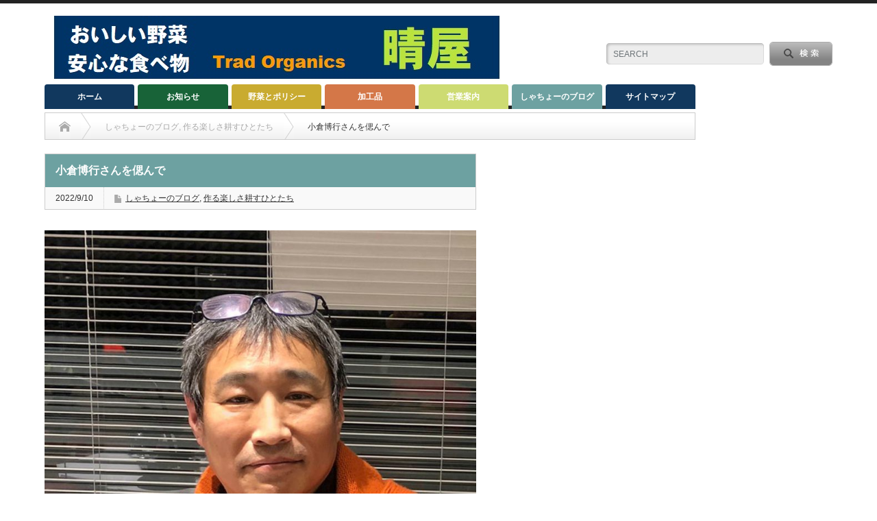

--- FILE ---
content_type: text/html; charset=UTF-8
request_url: http://hare0808.com/2022/09/10/%E5%B0%8F%E5%80%89%E5%8D%9A%E8%A1%8C%E3%81%95%E3%82%93%E3%82%92%E5%81%B2%E3%82%93%E3%81%A7/
body_size: 74739
content:
<!DOCTYPE html PUBLIC "-//W3C//DTD XHTML 1.1//EN" "http://www.w3.org/TR/xhtml11/DTD/xhtml11.dtd">
<!--[if lt IE 9]><html xmlns="http://www.w3.org/1999/xhtml" class="ie"><![endif]-->
<!--[if (gt IE 9)|!(IE)]><!--><html xmlns="http://www.w3.org/1999/xhtml"><!--<![endif]-->
<head profile="http://gmpg.org/xfn/11">
<meta http-equiv="Content-Type" content="text/html; charset=UTF-8" />
<meta http-equiv="X-UA-Compatible" content="IE=edge,chrome=1" />
<meta name="viewport" content="width=device-width" />
<title>小倉博行さんを偲んで | 晴屋</title>
<meta name="description" content="FM東久留米スタジオでの小倉博行さん&amp;nbsp;&amp;nbsp;&amp;nbsp;&amp;nbsp;&amp;nbsp;&amp;nbsp;小倉博行さんを偲んでボニー・レイットを好きな人だった。" />

<link rel="alternate" type="application/rss+xml" title="晴屋 RSS Feed" href="http://hare0808.com/feed/" />
<link rel="alternate" type="application/atom+xml" title="晴屋 Atom Feed" href="http://hare0808.com/feed/atom/" /> 
<link rel="pingback" href="http://hare0808.com/wp/xmlrpc.php" />

 
<meta name='robots' content='max-image-preview:large' />
<link rel="alternate" type="application/rss+xml" title="晴屋 &raquo; 小倉博行さんを偲んで のコメントのフィード" href="http://hare0808.com/2022/09/10/%e5%b0%8f%e5%80%89%e5%8d%9a%e8%a1%8c%e3%81%95%e3%82%93%e3%82%92%e5%81%b2%e3%82%93%e3%81%a7/feed/" />
<script type="text/javascript">
window._wpemojiSettings = {"baseUrl":"https:\/\/s.w.org\/images\/core\/emoji\/14.0.0\/72x72\/","ext":".png","svgUrl":"https:\/\/s.w.org\/images\/core\/emoji\/14.0.0\/svg\/","svgExt":".svg","source":{"concatemoji":"http:\/\/hare0808.com\/wp\/wp-includes\/js\/wp-emoji-release.min.js?ver=6.1.9"}};
/*! This file is auto-generated */
!function(e,a,t){var n,r,o,i=a.createElement("canvas"),p=i.getContext&&i.getContext("2d");function s(e,t){var a=String.fromCharCode,e=(p.clearRect(0,0,i.width,i.height),p.fillText(a.apply(this,e),0,0),i.toDataURL());return p.clearRect(0,0,i.width,i.height),p.fillText(a.apply(this,t),0,0),e===i.toDataURL()}function c(e){var t=a.createElement("script");t.src=e,t.defer=t.type="text/javascript",a.getElementsByTagName("head")[0].appendChild(t)}for(o=Array("flag","emoji"),t.supports={everything:!0,everythingExceptFlag:!0},r=0;r<o.length;r++)t.supports[o[r]]=function(e){if(p&&p.fillText)switch(p.textBaseline="top",p.font="600 32px Arial",e){case"flag":return s([127987,65039,8205,9895,65039],[127987,65039,8203,9895,65039])?!1:!s([55356,56826,55356,56819],[55356,56826,8203,55356,56819])&&!s([55356,57332,56128,56423,56128,56418,56128,56421,56128,56430,56128,56423,56128,56447],[55356,57332,8203,56128,56423,8203,56128,56418,8203,56128,56421,8203,56128,56430,8203,56128,56423,8203,56128,56447]);case"emoji":return!s([129777,127995,8205,129778,127999],[129777,127995,8203,129778,127999])}return!1}(o[r]),t.supports.everything=t.supports.everything&&t.supports[o[r]],"flag"!==o[r]&&(t.supports.everythingExceptFlag=t.supports.everythingExceptFlag&&t.supports[o[r]]);t.supports.everythingExceptFlag=t.supports.everythingExceptFlag&&!t.supports.flag,t.DOMReady=!1,t.readyCallback=function(){t.DOMReady=!0},t.supports.everything||(n=function(){t.readyCallback()},a.addEventListener?(a.addEventListener("DOMContentLoaded",n,!1),e.addEventListener("load",n,!1)):(e.attachEvent("onload",n),a.attachEvent("onreadystatechange",function(){"complete"===a.readyState&&t.readyCallback()})),(e=t.source||{}).concatemoji?c(e.concatemoji):e.wpemoji&&e.twemoji&&(c(e.twemoji),c(e.wpemoji)))}(window,document,window._wpemojiSettings);
</script>
<style type="text/css">
img.wp-smiley,
img.emoji {
	display: inline !important;
	border: none !important;
	box-shadow: none !important;
	height: 1em !important;
	width: 1em !important;
	margin: 0 0.07em !important;
	vertical-align: -0.1em !important;
	background: none !important;
	padding: 0 !important;
}
</style>
	<link rel='stylesheet' id='wp-block-library-css' href='http://hare0808.com/wp/wp-includes/css/dist/block-library/style.min.css?ver=6.1.9' type='text/css' media='all' />
<link rel='stylesheet' id='classic-theme-styles-css' href='http://hare0808.com/wp/wp-includes/css/classic-themes.min.css?ver=1' type='text/css' media='all' />
<style id='global-styles-inline-css' type='text/css'>
body{--wp--preset--color--black: #000000;--wp--preset--color--cyan-bluish-gray: #abb8c3;--wp--preset--color--white: #ffffff;--wp--preset--color--pale-pink: #f78da7;--wp--preset--color--vivid-red: #cf2e2e;--wp--preset--color--luminous-vivid-orange: #ff6900;--wp--preset--color--luminous-vivid-amber: #fcb900;--wp--preset--color--light-green-cyan: #7bdcb5;--wp--preset--color--vivid-green-cyan: #00d084;--wp--preset--color--pale-cyan-blue: #8ed1fc;--wp--preset--color--vivid-cyan-blue: #0693e3;--wp--preset--color--vivid-purple: #9b51e0;--wp--preset--gradient--vivid-cyan-blue-to-vivid-purple: linear-gradient(135deg,rgba(6,147,227,1) 0%,rgb(155,81,224) 100%);--wp--preset--gradient--light-green-cyan-to-vivid-green-cyan: linear-gradient(135deg,rgb(122,220,180) 0%,rgb(0,208,130) 100%);--wp--preset--gradient--luminous-vivid-amber-to-luminous-vivid-orange: linear-gradient(135deg,rgba(252,185,0,1) 0%,rgba(255,105,0,1) 100%);--wp--preset--gradient--luminous-vivid-orange-to-vivid-red: linear-gradient(135deg,rgba(255,105,0,1) 0%,rgb(207,46,46) 100%);--wp--preset--gradient--very-light-gray-to-cyan-bluish-gray: linear-gradient(135deg,rgb(238,238,238) 0%,rgb(169,184,195) 100%);--wp--preset--gradient--cool-to-warm-spectrum: linear-gradient(135deg,rgb(74,234,220) 0%,rgb(151,120,209) 20%,rgb(207,42,186) 40%,rgb(238,44,130) 60%,rgb(251,105,98) 80%,rgb(254,248,76) 100%);--wp--preset--gradient--blush-light-purple: linear-gradient(135deg,rgb(255,206,236) 0%,rgb(152,150,240) 100%);--wp--preset--gradient--blush-bordeaux: linear-gradient(135deg,rgb(254,205,165) 0%,rgb(254,45,45) 50%,rgb(107,0,62) 100%);--wp--preset--gradient--luminous-dusk: linear-gradient(135deg,rgb(255,203,112) 0%,rgb(199,81,192) 50%,rgb(65,88,208) 100%);--wp--preset--gradient--pale-ocean: linear-gradient(135deg,rgb(255,245,203) 0%,rgb(182,227,212) 50%,rgb(51,167,181) 100%);--wp--preset--gradient--electric-grass: linear-gradient(135deg,rgb(202,248,128) 0%,rgb(113,206,126) 100%);--wp--preset--gradient--midnight: linear-gradient(135deg,rgb(2,3,129) 0%,rgb(40,116,252) 100%);--wp--preset--duotone--dark-grayscale: url('#wp-duotone-dark-grayscale');--wp--preset--duotone--grayscale: url('#wp-duotone-grayscale');--wp--preset--duotone--purple-yellow: url('#wp-duotone-purple-yellow');--wp--preset--duotone--blue-red: url('#wp-duotone-blue-red');--wp--preset--duotone--midnight: url('#wp-duotone-midnight');--wp--preset--duotone--magenta-yellow: url('#wp-duotone-magenta-yellow');--wp--preset--duotone--purple-green: url('#wp-duotone-purple-green');--wp--preset--duotone--blue-orange: url('#wp-duotone-blue-orange');--wp--preset--font-size--small: 13px;--wp--preset--font-size--medium: 20px;--wp--preset--font-size--large: 36px;--wp--preset--font-size--x-large: 42px;--wp--preset--spacing--20: 0.44rem;--wp--preset--spacing--30: 0.67rem;--wp--preset--spacing--40: 1rem;--wp--preset--spacing--50: 1.5rem;--wp--preset--spacing--60: 2.25rem;--wp--preset--spacing--70: 3.38rem;--wp--preset--spacing--80: 5.06rem;}:where(.is-layout-flex){gap: 0.5em;}body .is-layout-flow > .alignleft{float: left;margin-inline-start: 0;margin-inline-end: 2em;}body .is-layout-flow > .alignright{float: right;margin-inline-start: 2em;margin-inline-end: 0;}body .is-layout-flow > .aligncenter{margin-left: auto !important;margin-right: auto !important;}body .is-layout-constrained > .alignleft{float: left;margin-inline-start: 0;margin-inline-end: 2em;}body .is-layout-constrained > .alignright{float: right;margin-inline-start: 2em;margin-inline-end: 0;}body .is-layout-constrained > .aligncenter{margin-left: auto !important;margin-right: auto !important;}body .is-layout-constrained > :where(:not(.alignleft):not(.alignright):not(.alignfull)){max-width: var(--wp--style--global--content-size);margin-left: auto !important;margin-right: auto !important;}body .is-layout-constrained > .alignwide{max-width: var(--wp--style--global--wide-size);}body .is-layout-flex{display: flex;}body .is-layout-flex{flex-wrap: wrap;align-items: center;}body .is-layout-flex > *{margin: 0;}:where(.wp-block-columns.is-layout-flex){gap: 2em;}.has-black-color{color: var(--wp--preset--color--black) !important;}.has-cyan-bluish-gray-color{color: var(--wp--preset--color--cyan-bluish-gray) !important;}.has-white-color{color: var(--wp--preset--color--white) !important;}.has-pale-pink-color{color: var(--wp--preset--color--pale-pink) !important;}.has-vivid-red-color{color: var(--wp--preset--color--vivid-red) !important;}.has-luminous-vivid-orange-color{color: var(--wp--preset--color--luminous-vivid-orange) !important;}.has-luminous-vivid-amber-color{color: var(--wp--preset--color--luminous-vivid-amber) !important;}.has-light-green-cyan-color{color: var(--wp--preset--color--light-green-cyan) !important;}.has-vivid-green-cyan-color{color: var(--wp--preset--color--vivid-green-cyan) !important;}.has-pale-cyan-blue-color{color: var(--wp--preset--color--pale-cyan-blue) !important;}.has-vivid-cyan-blue-color{color: var(--wp--preset--color--vivid-cyan-blue) !important;}.has-vivid-purple-color{color: var(--wp--preset--color--vivid-purple) !important;}.has-black-background-color{background-color: var(--wp--preset--color--black) !important;}.has-cyan-bluish-gray-background-color{background-color: var(--wp--preset--color--cyan-bluish-gray) !important;}.has-white-background-color{background-color: var(--wp--preset--color--white) !important;}.has-pale-pink-background-color{background-color: var(--wp--preset--color--pale-pink) !important;}.has-vivid-red-background-color{background-color: var(--wp--preset--color--vivid-red) !important;}.has-luminous-vivid-orange-background-color{background-color: var(--wp--preset--color--luminous-vivid-orange) !important;}.has-luminous-vivid-amber-background-color{background-color: var(--wp--preset--color--luminous-vivid-amber) !important;}.has-light-green-cyan-background-color{background-color: var(--wp--preset--color--light-green-cyan) !important;}.has-vivid-green-cyan-background-color{background-color: var(--wp--preset--color--vivid-green-cyan) !important;}.has-pale-cyan-blue-background-color{background-color: var(--wp--preset--color--pale-cyan-blue) !important;}.has-vivid-cyan-blue-background-color{background-color: var(--wp--preset--color--vivid-cyan-blue) !important;}.has-vivid-purple-background-color{background-color: var(--wp--preset--color--vivid-purple) !important;}.has-black-border-color{border-color: var(--wp--preset--color--black) !important;}.has-cyan-bluish-gray-border-color{border-color: var(--wp--preset--color--cyan-bluish-gray) !important;}.has-white-border-color{border-color: var(--wp--preset--color--white) !important;}.has-pale-pink-border-color{border-color: var(--wp--preset--color--pale-pink) !important;}.has-vivid-red-border-color{border-color: var(--wp--preset--color--vivid-red) !important;}.has-luminous-vivid-orange-border-color{border-color: var(--wp--preset--color--luminous-vivid-orange) !important;}.has-luminous-vivid-amber-border-color{border-color: var(--wp--preset--color--luminous-vivid-amber) !important;}.has-light-green-cyan-border-color{border-color: var(--wp--preset--color--light-green-cyan) !important;}.has-vivid-green-cyan-border-color{border-color: var(--wp--preset--color--vivid-green-cyan) !important;}.has-pale-cyan-blue-border-color{border-color: var(--wp--preset--color--pale-cyan-blue) !important;}.has-vivid-cyan-blue-border-color{border-color: var(--wp--preset--color--vivid-cyan-blue) !important;}.has-vivid-purple-border-color{border-color: var(--wp--preset--color--vivid-purple) !important;}.has-vivid-cyan-blue-to-vivid-purple-gradient-background{background: var(--wp--preset--gradient--vivid-cyan-blue-to-vivid-purple) !important;}.has-light-green-cyan-to-vivid-green-cyan-gradient-background{background: var(--wp--preset--gradient--light-green-cyan-to-vivid-green-cyan) !important;}.has-luminous-vivid-amber-to-luminous-vivid-orange-gradient-background{background: var(--wp--preset--gradient--luminous-vivid-amber-to-luminous-vivid-orange) !important;}.has-luminous-vivid-orange-to-vivid-red-gradient-background{background: var(--wp--preset--gradient--luminous-vivid-orange-to-vivid-red) !important;}.has-very-light-gray-to-cyan-bluish-gray-gradient-background{background: var(--wp--preset--gradient--very-light-gray-to-cyan-bluish-gray) !important;}.has-cool-to-warm-spectrum-gradient-background{background: var(--wp--preset--gradient--cool-to-warm-spectrum) !important;}.has-blush-light-purple-gradient-background{background: var(--wp--preset--gradient--blush-light-purple) !important;}.has-blush-bordeaux-gradient-background{background: var(--wp--preset--gradient--blush-bordeaux) !important;}.has-luminous-dusk-gradient-background{background: var(--wp--preset--gradient--luminous-dusk) !important;}.has-pale-ocean-gradient-background{background: var(--wp--preset--gradient--pale-ocean) !important;}.has-electric-grass-gradient-background{background: var(--wp--preset--gradient--electric-grass) !important;}.has-midnight-gradient-background{background: var(--wp--preset--gradient--midnight) !important;}.has-small-font-size{font-size: var(--wp--preset--font-size--small) !important;}.has-medium-font-size{font-size: var(--wp--preset--font-size--medium) !important;}.has-large-font-size{font-size: var(--wp--preset--font-size--large) !important;}.has-x-large-font-size{font-size: var(--wp--preset--font-size--x-large) !important;}
.wp-block-navigation a:where(:not(.wp-element-button)){color: inherit;}
:where(.wp-block-columns.is-layout-flex){gap: 2em;}
.wp-block-pullquote{font-size: 1.5em;line-height: 1.6;}
</style>
<script type='text/javascript' src='http://hare0808.com/wp/wp-includes/js/jquery/jquery.min.js?ver=3.6.1' id='jquery-core-js'></script>
<script type='text/javascript' src='http://hare0808.com/wp/wp-includes/js/jquery/jquery-migrate.min.js?ver=3.3.2' id='jquery-migrate-js'></script>
<script type='text/javascript' id='wp-statistics-tracker-js-extra'>
/* <![CDATA[ */
var WP_Statistics_Tracker_Object = {"hitRequestUrl":"http:\/\/hare0808.com\/wp-json\/wp-statistics\/v2\/hit?wp_statistics_hit_rest=yes&track_all=1&current_page_type=post&current_page_id=3885&search_query&page_uri=LzIwMjIvMDkvMTAvJUU1JUIwJThGJUU1JTgwJTg5JUU1JThEJTlBJUU4JUExJThDJUUzJTgxJTk1JUUzJTgyJTkzJUUzJTgyJTkyJUU1JTgxJUIyJUUzJTgyJTkzJUUzJTgxJUE3Lw=","keepOnlineRequestUrl":"http:\/\/hare0808.com\/wp-json\/wp-statistics\/v2\/online?wp_statistics_hit_rest=yes&track_all=1&current_page_type=post&current_page_id=3885&search_query&page_uri=LzIwMjIvMDkvMTAvJUU1JUIwJThGJUU1JTgwJTg5JUU1JThEJTlBJUU4JUExJThDJUUzJTgxJTk1JUUzJTgyJTkzJUUzJTgyJTkyJUU1JTgxJUIyJUUzJTgyJTkzJUUzJTgxJUE3Lw=","option":{"dntEnabled":true,"cacheCompatibility":false}};
/* ]]> */
</script>
<script type='text/javascript' src='http://hare0808.com/wp/wp-content/plugins/wp-statistics/assets/js/tracker.js?ver=6.1.9' id='wp-statistics-tracker-js'></script>
<link rel="https://api.w.org/" href="http://hare0808.com/wp-json/" /><link rel="alternate" type="application/json" href="http://hare0808.com/wp-json/wp/v2/posts/3885" /><link rel="canonical" href="http://hare0808.com/2022/09/10/%e5%b0%8f%e5%80%89%e5%8d%9a%e8%a1%8c%e3%81%95%e3%82%93%e3%82%92%e5%81%b2%e3%82%93%e3%81%a7/" />
<link rel='shortlink' href='http://hare0808.com/?p=3885' />
<link rel="alternate" type="application/json+oembed" href="http://hare0808.com/wp-json/oembed/1.0/embed?url=http%3A%2F%2Fhare0808.com%2F2022%2F09%2F10%2F%25e5%25b0%258f%25e5%2580%2589%25e5%258d%259a%25e8%25a1%258c%25e3%2581%2595%25e3%2582%2593%25e3%2582%2592%25e5%2581%25b2%25e3%2582%2593%25e3%2581%25a7%2F" />
<link rel="alternate" type="text/xml+oembed" href="http://hare0808.com/wp-json/oembed/1.0/embed?url=http%3A%2F%2Fhare0808.com%2F2022%2F09%2F10%2F%25e5%25b0%258f%25e5%2580%2589%25e5%258d%259a%25e8%25a1%258c%25e3%2581%2595%25e3%2582%2593%25e3%2582%2592%25e5%2581%25b2%25e3%2582%2593%25e3%2581%25a7%2F&#038;format=xml" />
<!-- Analytics by WP Statistics v14.1.2 - https://wp-statistics.com/ -->
<style type="text/css"></style><link rel="icon" href="http://hare0808.com/wp/wp-content/uploads/2019/03/cropped-KIF_0389-e1553421277115-32x32.png" sizes="32x32" />
<link rel="icon" href="http://hare0808.com/wp/wp-content/uploads/2019/03/cropped-KIF_0389-e1553421277115-192x192.png" sizes="192x192" />
<link rel="apple-touch-icon" href="http://hare0808.com/wp/wp-content/uploads/2019/03/cropped-KIF_0389-e1553421277115-180x180.png" />
<meta name="msapplication-TileImage" content="http://hare0808.com/wp/wp-content/uploads/2019/03/cropped-KIF_0389-e1553421277115-270x270.png" />

<link rel="stylesheet" href="http://hare0808.com/wp/wp-content/themes/opinion_tcd018/style.css?ver=4.4.7" type="text/css" />
<link rel="stylesheet" href="http://hare0808.com/wp/wp-content/themes/opinion_tcd018/comment-style.css?ver=4.4.7" type="text/css" />

<link rel="stylesheet" media="screen and (min-width:769px)" href="http://hare0808.com/wp/wp-content/themes/opinion_tcd018/style_pc.css?ver=4.4.7" type="text/css" />
<link rel="stylesheet" media="screen and (max-width:768px)" href="http://hare0808.com/wp/wp-content/themes/opinion_tcd018/style_sp.css?ver=4.4.7" type="text/css" />
<link rel="stylesheet" media="screen and (max-width:768px)" href="http://hare0808.com/wp/wp-content/themes/opinion_tcd018/footer-bar/footer-bar.css?ver=?ver=4.4.7">

<link rel="stylesheet" href="http://hare0808.com/wp/wp-content/themes/opinion_tcd018/japanese.css?ver=4.4.7" type="text/css" />

<script type="text/javascript" src="http://hare0808.com/wp/wp-content/themes/opinion_tcd018/js/jscript.js?ver=4.4.7"></script>
<script type="text/javascript" src="http://hare0808.com/wp/wp-content/themes/opinion_tcd018/js/scroll.js?ver=4.4.7"></script>
<script type="text/javascript" src="http://hare0808.com/wp/wp-content/themes/opinion_tcd018/js/comment.js?ver=4.4.7"></script>
<script type="text/javascript" src="http://hare0808.com/wp/wp-content/themes/opinion_tcd018/js/rollover.js?ver=4.4.7"></script>
<!--[if lt IE 9]>
<link id="stylesheet" rel="stylesheet" href="http://hare0808.com/wp/wp-content/themes/opinion_tcd018/style_pc.css?ver=4.4.7" type="text/css" />
<script type="text/javascript" src="http://hare0808.com/wp/wp-content/themes/opinion_tcd018/js/ie.js?ver=4.4.7"></script>
<link rel="stylesheet" href="http://hare0808.com/wp/wp-content/themes/opinion_tcd018/ie.css" type="text/css" />
<![endif]-->

<!--[if IE 7]>
<link rel="stylesheet" href="http://hare0808.com/wp/wp-content/themes/opinion_tcd018/ie7.css" type="text/css" />
<![endif]-->


<style type="text/css">

body { font-size:18px; }

a:hover, #index_featured_post .post2 h4.title a:hover, #index_featured_post a, #logo a:hover, #footer_logo_text a:hover
 { color:#11385E; }

.pc #global_menu li a, .archive_headline, .page_navi a:hover:hover, #single_title h2, #submit_comment:hover, #author_link:hover, #previous_next_post a:hover, #news_title h2,
 .profile_author_link:hover, #return_top, .author_social_link li.author_link a
 { background-color:#11385E; }

#comment_textarea textarea:focus, #guest_info input:focus
 { border-color:#11385E; }

#index_featured_post .post2 h4.title a:hover, #index_featured_post a:hover
 { color:#49969E; }

.pc #global_menu li a:hover, #return_top:hover, .author_social_link li.author_link a:hover
 { background-color:#49969E; }

.pc #global_menu ul li.menu-category-5 a { background:#186338; } .pc #global_menu ul li.menu-category-5 a:hover { background:#64B38C; } .flex-control-nav p span.category-link-5 { color:#186338; } #index-category-post-5 .headline1 { border-left:5px solid #186338; } #index-category-post-5 a:hover { color:#186338; } .category-5 a:hover { color:#186338; } .category-5 .archive_headline { background:#186338; } .category-5 #post_list a:hover { color:#186338; } .category-5 .post a { color:#186338; } .category-5 .post a:hover { color:#64B38C; } .category-5 .page_navi a:hover { color:#fff; background:#186338; } .category-5 #guest_info input:focus { border:1px solid #186338; } .category-5 #comment_textarea textarea:focus { border:1px solid #186338; } .category-5 #submit_comment:hover { background:#186338; } .category-5 #previous_next_post a:hover { background-color:#186338; } .category-5 #single_author_link:hover { background-color:#186338; } .category-5 #single_author_post li li a:hover { color:#186338; } .category-5 #post_pagination a:hover { background-color:#186338; } .category-5 #single_title h2 { background:#186338; } .category-5 .author_social_link li.author_link a { background-color:#186338; } .category-5 .author_social_link li.author_link a:hover { background-color:#64B38C; } .pc #global_menu ul li.menu-category-10 a { background:#6DA1A1; } .pc #global_menu ul li.menu-category-10 a:hover { background:#425B63; } .flex-control-nav p span.category-link-10 { color:#6DA1A1; } #index-category-post-10 .headline1 { border-left:5px solid #6DA1A1; } #index-category-post-10 a:hover { color:#6DA1A1; } .category-10 a:hover { color:#6DA1A1; } .category-10 .archive_headline { background:#6DA1A1; } .category-10 #post_list a:hover { color:#6DA1A1; } .category-10 .post a { color:#6DA1A1; } .category-10 .post a:hover { color:#425B63; } .category-10 .page_navi a:hover { color:#fff; background:#6DA1A1; } .category-10 #guest_info input:focus { border:1px solid #6DA1A1; } .category-10 #comment_textarea textarea:focus { border:1px solid #6DA1A1; } .category-10 #submit_comment:hover { background:#6DA1A1; } .category-10 #previous_next_post a:hover { background-color:#6DA1A1; } .category-10 #single_author_link:hover { background-color:#6DA1A1; } .category-10 #single_author_post li li a:hover { color:#6DA1A1; } .category-10 #post_pagination a:hover { background-color:#6DA1A1; } .category-10 #single_title h2 { background:#6DA1A1; } .category-10 .author_social_link li.author_link a { background-color:#6DA1A1; } .category-10 .author_social_link li.author_link a:hover { background-color:#425B63; } .pc #global_menu ul li.menu-category-7 a { background:#D47748; } .pc #global_menu ul li.menu-category-7 a:hover { background:#FFC09C; } .flex-control-nav p span.category-link-7 { color:#D47748; } #index-category-post-7 .headline1 { border-left:5px solid #D47748; } #index-category-post-7 a:hover { color:#D47748; } .category-7 a:hover { color:#D47748; } .category-7 .archive_headline { background:#D47748; } .category-7 #post_list a:hover { color:#D47748; } .category-7 .post a { color:#D47748; } .category-7 .post a:hover { color:#FFC09C; } .category-7 .page_navi a:hover { color:#fff; background:#D47748; } .category-7 #guest_info input:focus { border:1px solid #D47748; } .category-7 #comment_textarea textarea:focus { border:1px solid #D47748; } .category-7 #submit_comment:hover { background:#D47748; } .category-7 #previous_next_post a:hover { background-color:#D47748; } .category-7 #single_author_link:hover { background-color:#D47748; } .category-7 #single_author_post li li a:hover { color:#D47748; } .category-7 #post_pagination a:hover { background-color:#D47748; } .category-7 #single_title h2 { background:#D47748; } .category-7 .author_social_link li.author_link a { background-color:#D47748; } .category-7 .author_social_link li.author_link a:hover { background-color:#FFC09C; } .pc #global_menu ul li.menu-category-9 a { background:#CDDB72; } .pc #global_menu ul li.menu-category-9 a:hover { background:#7B8A1D; } .flex-control-nav p span.category-link-9 { color:#CDDB72; } #index-category-post-9 .headline1 { border-left:5px solid #CDDB72; } #index-category-post-9 a:hover { color:#CDDB72; } .category-9 a:hover { color:#CDDB72; } .category-9 .archive_headline { background:#CDDB72; } .category-9 #post_list a:hover { color:#CDDB72; } .category-9 .post a { color:#CDDB72; } .category-9 .post a:hover { color:#7B8A1D; } .category-9 .page_navi a:hover { color:#fff; background:#CDDB72; } .category-9 #guest_info input:focus { border:1px solid #CDDB72; } .category-9 #comment_textarea textarea:focus { border:1px solid #CDDB72; } .category-9 #submit_comment:hover { background:#CDDB72; } .category-9 #previous_next_post a:hover { background-color:#CDDB72; } .category-9 #single_author_link:hover { background-color:#CDDB72; } .category-9 #single_author_post li li a:hover { color:#CDDB72; } .category-9 #post_pagination a:hover { background-color:#CDDB72; } .category-9 #single_title h2 { background:#CDDB72; } .category-9 .author_social_link li.author_link a { background-color:#CDDB72; } .category-9 .author_social_link li.author_link a:hover { background-color:#7B8A1D; } .pc #global_menu ul li.menu-category-8 a { background:#28A148; } .pc #global_menu ul li.menu-category-8 a:hover { background:#7BC780; } .flex-control-nav p span.category-link-8 { color:#28A148; } #index-category-post-8 .headline1 { border-left:5px solid #28A148; } #index-category-post-8 a:hover { color:#28A148; } .category-8 a:hover { color:#28A148; } .category-8 .archive_headline { background:#28A148; } .category-8 #post_list a:hover { color:#28A148; } .category-8 .post a { color:#28A148; } .category-8 .post a:hover { color:#7BC780; } .category-8 .page_navi a:hover { color:#fff; background:#28A148; } .category-8 #guest_info input:focus { border:1px solid #28A148; } .category-8 #comment_textarea textarea:focus { border:1px solid #28A148; } .category-8 #submit_comment:hover { background:#28A148; } .category-8 #previous_next_post a:hover { background-color:#28A148; } .category-8 #single_author_link:hover { background-color:#28A148; } .category-8 #single_author_post li li a:hover { color:#28A148; } .category-8 #post_pagination a:hover { background-color:#28A148; } .category-8 #single_title h2 { background:#28A148; } .category-8 .author_social_link li.author_link a { background-color:#28A148; } .category-8 .author_social_link li.author_link a:hover { background-color:#7BC780; } .pc #global_menu ul li.menu-category-32 a { background:#4BC732; } .pc #global_menu ul li.menu-category-32 a:hover { background:#557A47; } .flex-control-nav p span.category-link-32 { color:#4BC732; } #index-category-post-32 .headline1 { border-left:5px solid #4BC732; } #index-category-post-32 a:hover { color:#4BC732; } .category-32 a:hover { color:#4BC732; } .category-32 .archive_headline { background:#4BC732; } .category-32 #post_list a:hover { color:#4BC732; } .category-32 .post a { color:#4BC732; } .category-32 .post a:hover { color:#557A47; } .category-32 .page_navi a:hover { color:#fff; background:#4BC732; } .category-32 #guest_info input:focus { border:1px solid #4BC732; } .category-32 #comment_textarea textarea:focus { border:1px solid #4BC732; } .category-32 #submit_comment:hover { background:#4BC732; } .category-32 #previous_next_post a:hover { background-color:#4BC732; } .category-32 #single_author_link:hover { background-color:#4BC732; } .category-32 #single_author_post li li a:hover { color:#4BC732; } .category-32 #post_pagination a:hover { background-color:#4BC732; } .category-32 #single_title h2 { background:#4BC732; } .category-32 .author_social_link li.author_link a { background-color:#4BC732; } .category-32 .author_social_link li.author_link a:hover { background-color:#557A47; } .pc #global_menu ul li.menu-category-30 a { background:#C9AB30; } .pc #global_menu ul li.menu-category-30 a:hover { background:#94864D; } .flex-control-nav p span.category-link-30 { color:#C9AB30; } #index-category-post-30 .headline1 { border-left:5px solid #C9AB30; } #index-category-post-30 a:hover { color:#C9AB30; } .category-30 a:hover { color:#C9AB30; } .category-30 .archive_headline { background:#C9AB30; } .category-30 #post_list a:hover { color:#C9AB30; } .category-30 .post a { color:#C9AB30; } .category-30 .post a:hover { color:#94864D; } .category-30 .page_navi a:hover { color:#fff; background:#C9AB30; } .category-30 #guest_info input:focus { border:1px solid #C9AB30; } .category-30 #comment_textarea textarea:focus { border:1px solid #C9AB30; } .category-30 #submit_comment:hover { background:#C9AB30; } .category-30 #previous_next_post a:hover { background-color:#C9AB30; } .category-30 #single_author_link:hover { background-color:#C9AB30; } .category-30 #single_author_post li li a:hover { color:#C9AB30; } .category-30 #post_pagination a:hover { background-color:#C9AB30; } .category-30 #single_title h2 { background:#C9AB30; } .category-30 .author_social_link li.author_link a { background-color:#C9AB30; } .category-30 .author_social_link li.author_link a:hover { background-color:#94864D; } 


</style>

</head>
<body class="post-template-default single single-post postid-3885 single-format-standard category-10 category-54">

 <div id="header_wrap">

  <div id="header" class="clearfix">

  <!-- logo -->
   <div id='logo_image'>
<h1 id="logo" style="top:18px; left:13px;"><a href=" http://hare0808.com/" title="晴屋" data-label="晴屋"><img src="http://hare0808.com/wp/wp-content/uploads/tcd-w/logo.jpg?1768955143" alt="晴屋" title="晴屋" /></a></h1>
</div>


   <!-- header meu -->
   <div id="header_menu_area">

    <div id="header_menu">
         </div>

        <!-- social button -->
        
   </div><!-- END #header_menu_area -->

   <!-- search area -->
   <div class="search_area">
        <form method="get" id="searchform" action="http://hare0808.com/">
     <div id="search_button"><input type="submit" value="SEARCH" /></div>
     <div id="search_input"><input type="text" value="SEARCH" name="s" onfocus="if (this.value == 'SEARCH') this.value = '';" onblur="if (this.value == '') this.value = 'SEARCH';" /></div>
    </form>
       </div>

   <!-- banner -->
         
   <a href="#" class="menu_button"></a>

  </div><!-- END #header -->

 </div><!-- END #header_wrap -->

 <!-- global menu -->
  <div id="global_menu" class="clearfix">
  <ul id="menu-%e3%82%bf%e3%82%a4%e3%83%88%e3%83%ab" class="menu"><li id="menu-item-444" class="menu-item menu-item-type-custom menu-item-object-custom menu-item-home menu-item-444"><a href="http://hare0808.com/">ホーム</a></li>
<li id="menu-item-417" class="menu-item menu-item-type-taxonomy menu-item-object-category menu-item-has-children menu-item-417 menu-category-5"><a href="http://hare0808.com/category/%e3%81%8a%e7%9f%a5%e3%82%89%e3%81%9b/">お知らせ</a>
<ul class="sub-menu">
	<li id="menu-item-424" class="menu-item menu-item-type-taxonomy menu-item-object-category menu-item-424 menu-category-11"><a href="http://hare0808.com/category/%e3%81%8a%e7%9f%a5%e3%82%89%e3%81%9b/%e3%82%a4%e3%83%99%e3%83%b3%e3%83%88/">イベント</a></li>
	<li id="menu-item-421" class="menu-item menu-item-type-taxonomy menu-item-object-category menu-item-421 menu-category-21"><a href="http://hare0808.com/category/%e6%96%b0%e7%9d%80%e6%83%85%e5%a0%b1/%e4%bb%8a%e9%80%b1%e3%81%ae%e3%82%bb%e3%83%bc%e3%83%ab/">今週のセール</a></li>
	<li id="menu-item-422" class="menu-item menu-item-type-taxonomy menu-item-object-category menu-item-422 menu-category-14"><a href="http://hare0808.com/category/%e6%96%b0%e7%9d%80%e6%83%85%e5%a0%b1/%e4%bb%8a%e9%80%b1%e3%81%ae%e9%87%8e%e8%8f%9c/">今週の野菜</a></li>
	<li id="menu-item-420" class="menu-item menu-item-type-taxonomy menu-item-object-category menu-item-420 menu-category-13"><a href="http://hare0808.com/category/%e3%81%8a%e7%9f%a5%e3%82%89%e3%81%9b/%e6%99%b4%e5%b1%8b/">晴屋</a></li>
</ul>
</li>
<li id="menu-item-419" class="menu-item menu-item-type-taxonomy menu-item-object-category menu-item-has-children menu-item-419 menu-category-30"><a href="http://hare0808.com/category/%e6%99%b4%e5%b1%8b%e3%81%ae%e3%83%9d%e3%83%aa%e3%82%b7%e3%83%bc/">野菜とポリシー</a>
<ul class="sub-menu">
	<li id="menu-item-439" class="menu-item menu-item-type-taxonomy menu-item-object-category menu-item-439 menu-category-34"><a href="http://hare0808.com/category/%e6%99%b4%e5%b1%8b%e3%81%ae%e3%83%9d%e3%83%aa%e3%82%b7%e3%83%bc/%e3%81%8a%e3%81%84%e3%81%97%e3%81%84%e6%99%b4%e5%b1%8b/">おいしい晴屋</a></li>
	<li id="menu-item-441" class="menu-item menu-item-type-taxonomy menu-item-object-category menu-item-441 menu-category-31"><a href="http://hare0808.com/category/%e6%99%b4%e5%b1%8b%e3%81%ae%e3%83%9d%e3%83%aa%e3%82%b7%e3%83%bc/%e6%99%b4%e5%b1%8b%e3%81%ae%e9%87%8e%e8%8f%9c-%e6%99%b4%e5%b1%8b%e3%81%ae%e3%83%9d%e3%83%aa%e3%82%b7%e3%83%bc/">晴屋の野菜</a></li>
	<li id="menu-item-440" class="menu-item menu-item-type-taxonomy menu-item-object-category menu-item-440 menu-category-17"><a href="http://hare0808.com/category/%e6%99%b4%e5%b1%8b%e3%81%ae%e3%83%9d%e3%83%aa%e3%82%b7%e3%83%bc/%e6%99%b4%e5%b1%8b%e3%81%ae%e5%8a%a0%e5%b7%a5%e5%93%81/">晴屋の加工品</a></li>
</ul>
</li>
<li id="menu-item-418" class="menu-item menu-item-type-taxonomy menu-item-object-category menu-item-has-children menu-item-418 menu-category-7"><a href="http://hare0808.com/category/%e5%8a%a0%e5%b7%a5%e5%93%81/">加工品</a>
<ul class="sub-menu">
	<li id="menu-item-432" class="menu-item menu-item-type-taxonomy menu-item-object-category menu-item-432 menu-category-19"><a href="http://hare0808.com/category/%e5%8a%a0%e5%b7%a5%e5%93%81/%e6%96%b0%e7%99%ba%e5%a3%b2/">新発売</a></li>
	<li id="menu-item-430" class="menu-item menu-item-type-taxonomy menu-item-object-category menu-item-has-children menu-item-430 menu-category-18"><a href="http://hare0808.com/category/%e5%8a%a0%e5%b7%a5%e5%93%81/%e3%81%8a%e3%81%99%e3%81%99%e3%82%81%e5%93%81/">おすすめ品</a>
	<ul class="sub-menu">
		<li id="menu-item-673" class="menu-item menu-item-type-taxonomy menu-item-object-category menu-item-673 menu-category-45"><a href="http://hare0808.com/category/%e5%8a%a0%e5%b7%a5%e5%93%81/%e3%81%8a%e3%81%99%e3%81%99%e3%82%81%e5%93%81/%e3%81%8a%e3%81%99%e3%81%99%e3%82%81%e3%81%ae%e5%8a%a0%e5%b7%a5%e5%93%81/">おすすめの加工品</a></li>
		<li id="menu-item-675" class="menu-item menu-item-type-taxonomy menu-item-object-category menu-item-675 menu-category-50"><a href="http://hare0808.com/category/%e5%8a%a0%e5%b7%a5%e5%93%81/%e3%81%8a%e3%81%99%e3%81%99%e3%82%81%e5%93%81/%e5%86%b7%e8%94%b5%e5%93%81/">冷蔵品</a></li>
		<li id="menu-item-674" class="menu-item menu-item-type-taxonomy menu-item-object-category menu-item-674 menu-category-51"><a href="http://hare0808.com/category/%e5%8a%a0%e5%b7%a5%e5%93%81/%e3%81%8a%e3%81%99%e3%81%99%e3%82%81%e5%93%81/%e5%86%b7%e5%87%8d%e5%93%81%e3%83%bb%e8%82%89%e3%83%bb%e9%ad%9a/">冷凍品・肉・魚</a></li>
		<li id="menu-item-670" class="menu-item menu-item-type-taxonomy menu-item-object-category menu-item-670 menu-category-46"><a href="http://hare0808.com/category/%e5%8a%a0%e5%b7%a5%e5%93%81/%e3%81%8a%e3%81%99%e3%81%99%e3%82%81%e5%93%81/%e8%aa%bf%e5%91%b3%e6%96%99/">調味料</a></li>
		<li id="menu-item-689" class="menu-item menu-item-type-taxonomy menu-item-object-category menu-item-689 menu-category-53"><a href="http://hare0808.com/category/%e5%8a%a0%e5%b7%a5%e5%93%81/%e3%81%8a%e3%81%99%e3%81%99%e3%82%81%e5%93%81/%e4%b9%be%e7%89%a9/">乾物</a></li>
		<li id="menu-item-691" class="menu-item menu-item-type-taxonomy menu-item-object-category menu-item-691 menu-category-52"><a href="http://hare0808.com/category/%e5%8a%a0%e5%b7%a5%e5%93%81/%e3%81%8a%e3%81%99%e3%81%99%e3%82%81%e5%93%81/%e5%97%9c%e5%a5%bd%e5%93%81%e3%80%81%e3%81%8a%e8%8f%93%e5%ad%90%e3%80%81%e9%a3%b2%e3%81%bf%e7%89%a9/">嗜好品、お菓子、飲み物</a></li>
		<li id="menu-item-671" class="menu-item menu-item-type-taxonomy menu-item-object-category menu-item-671 menu-category-48"><a href="http://hare0808.com/category/%e5%8a%a0%e5%b7%a5%e5%93%81/%e3%81%8a%e3%81%99%e3%81%99%e3%82%81%e5%93%81/%e9%85%92/">酒</a></li>
		<li id="menu-item-672" class="menu-item menu-item-type-taxonomy menu-item-object-category menu-item-672 menu-category-49"><a href="http://hare0808.com/category/%e5%8a%a0%e5%b7%a5%e5%93%81/%e3%81%8a%e3%81%99%e3%81%99%e3%82%81%e5%93%81/%e9%9b%91%e8%b2%a8/">雑貨</a></li>
	</ul>
</li>
	<li id="menu-item-431" class="menu-item menu-item-type-taxonomy menu-item-object-category menu-item-431 menu-category-20"><a href="http://hare0808.com/category/%e5%8a%a0%e5%b7%a5%e5%93%81/%e3%82%ab%e3%82%bf%e3%83%ad%e3%82%b0/">カタログ</a></li>
	<li id="menu-item-455" class="menu-item menu-item-type-taxonomy menu-item-object-category menu-item-455 menu-category-43"><a href="http://hare0808.com/category/%e5%8a%a0%e5%b7%a5%e5%93%81/%e3%83%99%e3%82%b9%e3%83%8810/">ベスト10</a></li>
</ul>
</li>
<li id="menu-item-442" class="menu-item menu-item-type-taxonomy menu-item-object-category menu-item-has-children menu-item-442 menu-category-9"><a href="http://hare0808.com/category/%e5%96%b6%e6%a5%ad%e6%a1%88%e5%86%85/">営業案内</a>
<ul class="sub-menu">
	<li id="menu-item-415" class="menu-item menu-item-type-post_type menu-item-object-page menu-item-415"><a href="http://hare0808.com/%e5%ba%97%e8%88%97%e6%83%85%e5%a0%b1/">店舗情報</a></li>
	<li id="menu-item-435" class="menu-item menu-item-type-taxonomy menu-item-object-category menu-item-435 menu-category-33"><a href="http://hare0808.com/category/%e5%96%b6%e6%a5%ad%e6%a1%88%e5%86%85/%e3%82%a2%e3%82%af%e3%82%bb%e3%82%b9/">アクセス</a></li>
	<li id="menu-item-433" class="menu-item menu-item-type-taxonomy menu-item-object-category menu-item-433 menu-category-38"><a href="http://hare0808.com/category/%e5%96%b6%e6%a5%ad%e6%a1%88%e5%86%85/%e3%83%aa%e3%83%b3%e3%82%af%e9%9b%86/">リンク集</a></li>
</ul>
</li>
<li id="menu-item-416" class="menu-item menu-item-type-taxonomy menu-item-object-category current-post-ancestor current-menu-parent current-post-parent menu-item-has-children menu-item-416 menu-category-10"><a href="http://hare0808.com/category/%e3%81%97%e3%82%83%e3%81%a1%e3%82%87%e3%83%bc%e3%81%ae%e3%83%96%e3%83%ad%e3%82%b0/">しゃちょーのブログ</a>
<ul class="sub-menu">
	<li id="menu-item-428" class="menu-item menu-item-type-taxonomy menu-item-object-category menu-item-428 menu-category-26"><a href="http://hare0808.com/category/%e3%81%97%e3%82%83%e3%81%a1%e3%82%87%e3%83%bc%e3%81%ae%e3%83%96%e3%83%ad%e3%82%b0/%e6%99%b4%e5%b1%8b%e3%81%ae%e9%9d%92%e3%81%84%e7%a9%ba/">晴屋の青い空</a></li>
	<li id="menu-item-427" class="menu-item menu-item-type-taxonomy menu-item-object-category menu-item-427 menu-category-27"><a href="http://hare0808.com/category/%e3%81%97%e3%82%83%e3%81%a1%e3%82%87%e3%83%bc%e3%81%ae%e3%83%96%e3%83%ad%e3%82%b0/%e6%97%ac%e3%81%ae%e3%81%8f%e3%82%89%e3%81%97/">旬のくらし</a></li>
	<li id="menu-item-423" class="menu-item menu-item-type-taxonomy menu-item-object-category menu-item-423 menu-category-28"><a href="http://hare0808.com/category/%e3%81%97%e3%82%83%e3%81%a1%e3%82%87%e3%83%bc%e3%81%ae%e3%83%96%e3%83%ad%e3%82%b0/%e4%bf%b3%e5%8f%a5/">俳句</a></li>
	<li id="menu-item-426" class="menu-item menu-item-type-taxonomy menu-item-object-category menu-item-426 menu-category-37"><a href="http://hare0808.com/category/%e3%81%97%e3%82%83%e3%81%a1%e3%82%87%e3%83%bc%e3%81%ae%e3%83%96%e3%83%ad%e3%82%b0/%e3%83%99%e3%83%ab%e3%83%aa%e3%83%b3%e3%80%80%e5%b1%8b%e4%b9%85%e5%b3%b6/">ベルリン　屋久島</a></li>
	<li id="menu-item-1122" class="menu-item menu-item-type-taxonomy menu-item-object-category current-post-ancestor current-menu-parent current-post-parent menu-item-1122 menu-category-54"><a href="http://hare0808.com/category/%e3%81%97%e3%82%83%e3%81%a1%e3%82%87%e3%83%bc%e3%81%ae%e3%83%96%e3%83%ad%e3%82%b0/%e4%bd%9c%e3%82%8b%e6%a5%bd%e3%81%97%e3%81%95%e8%80%95%e3%81%99%e3%81%b2%e3%81%a8%e3%81%9f%e3%81%a1/">作る楽しさ耕すひとたち</a></li>
	<li id="menu-item-429" class="menu-item menu-item-type-taxonomy menu-item-object-category menu-item-has-children menu-item-429 menu-category-36"><a href="http://hare0808.com/category/%e3%81%97%e3%82%83%e3%81%a1%e3%82%87%e3%83%bc%e3%81%ae%e3%83%96%e3%83%ad%e3%82%b0/%e9%9f%b3%e6%a5%bd/">音楽</a>
	<ul class="sub-menu">
		<li id="menu-item-456" class="menu-item menu-item-type-taxonomy menu-item-object-category menu-item-456 menu-category-42"><a href="http://hare0808.com/category/%e3%81%97%e3%82%83%e3%81%a1%e3%82%87%e3%83%bc%e3%81%ae%e3%83%96%e3%83%ad%e3%82%b0/%e9%9f%b3%e6%a5%bd/%e6%97%ac%e3%81%ae%e9%9f%b3%e6%a5%bd/">旬の音楽</a></li>
		<li id="menu-item-457" class="menu-item menu-item-type-taxonomy menu-item-object-category menu-item-457 menu-category-25"><a href="http://hare0808.com/category/%e3%81%97%e3%82%83%e3%81%a1%e3%82%87%e3%83%bc%e3%81%ae%e3%83%96%e3%83%ad%e3%82%b0/%e9%9f%b3%e6%a5%bd/%e3%82%a2%e3%83%90%e3%83%89/">アバド</a></li>
		<li id="menu-item-458" class="menu-item menu-item-type-taxonomy menu-item-object-category menu-item-458 menu-category-24"><a href="http://hare0808.com/category/%e3%81%97%e3%82%83%e3%81%a1%e3%82%87%e3%83%bc%e3%81%ae%e3%83%96%e3%83%ad%e3%82%b0/%e9%9f%b3%e6%a5%bd/%e3%82%bb%e3%83%ab/">セル</a></li>
	</ul>
</li>
	<li id="menu-item-478" class="menu-item menu-item-type-taxonomy menu-item-object-category menu-item-478 menu-category-44"><a href="http://hare0808.com/category/%e3%81%97%e3%82%83%e3%81%a1%e3%82%87%e3%83%bc%e3%81%ae%e3%83%96%e3%83%ad%e3%82%b0/%e3%82%aa%e3%83%bc%e3%83%87%e3%82%a3%e3%82%aa/">オーディオ</a></li>
</ul>
</li>
<li id="menu-item-447" class="menu-item menu-item-type-post_type menu-item-object-page menu-item-447"><a href="http://hare0808.com/%e3%82%b5%e3%82%a4%e3%83%88%e3%83%9e%e3%83%83%e3%83%97/">サイトマップ</a></li>
</ul> </div>
 
 <!-- smartphone banner -->
 
 <div id="contents" class="clearfix">

<div id="main_col">

 <ul id="bread_crumb" class="clearfix">
 <li itemscope="itemscope" itemtype="http://data-vocabulary.org/Breadcrumb" class="home"><a itemprop="url" href="http://hare0808.com/"><span itemprop="title">Home</span></a></li>

  <li itemscope="itemscope" itemtype="http://data-vocabulary.org/Breadcrumb">
    <a itemprop="url" href="http://hare0808.com/category/%e3%81%97%e3%82%83%e3%81%a1%e3%82%87%e3%83%bc%e3%81%ae%e3%83%96%e3%83%ad%e3%82%b0/"><span itemprop="title">しゃちょーのブログ</span>,</a>
     <a itemprop="url" href="http://hare0808.com/category/%e3%81%97%e3%82%83%e3%81%a1%e3%82%87%e3%83%bc%e3%81%ae%e3%83%96%e3%83%ad%e3%82%b0/%e4%bd%9c%e3%82%8b%e6%a5%bd%e3%81%97%e3%81%95%e8%80%95%e3%81%99%e3%81%b2%e3%81%a8%e3%81%9f%e3%81%a1/"><span itemprop="title">作る楽しさ耕すひとたち</span></a>
    </li>
  <li class="last">小倉博行さんを偲んで</li>

</ul>

 <div id="left_col">

  
  <div id="single_title">
   <h2>小倉博行さんを偲んで</h2>
   <ul id="single_meta" class="clearfix">
    <li class="date">2022/9/10</li>    <li class="post_category"><a href="http://hare0808.com/category/%e3%81%97%e3%82%83%e3%81%a1%e3%82%87%e3%83%bc%e3%81%ae%e3%83%96%e3%83%ad%e3%82%b0/" rel="category tag">しゃちょーのブログ</a>, <a href="http://hare0808.com/category/%e3%81%97%e3%82%83%e3%81%a1%e3%82%87%e3%83%bc%e3%81%ae%e3%83%96%e3%83%ad%e3%82%b0/%e4%bd%9c%e3%82%8b%e6%a5%bd%e3%81%97%e3%81%95%e8%80%95%e3%81%99%e3%81%b2%e3%81%a8%e3%81%9f%e3%81%a1/" rel="category tag">作る楽しさ耕すひとたち</a></li>               </ul>
  </div>

   
  <div class="post clearfix">

         
   <div class="post_image"><img width="778" height="1024" src="http://hare0808.com/wp/wp-content/uploads/2022/09/sample-小倉様__3_公高22721-778x1024.jpeg" class="attachment-large size-large wp-post-image" alt="" decoding="async" /></div>
   
   <p>FM東久留米スタジオでの小倉博行さん</p>
<p><a href="http://hare0808.com/wp/wp-content/uploads/2022/09/P1040755-e1662685396648.jpeg"><img decoding="async" loading="lazy" class="alignleft wp-image-3888" src="http://hare0808.com/wp/wp-content/uploads/2022/09/P1040755-e1662685396648-300x188.jpeg" alt="" width="576" height="361" srcset="http://hare0808.com/wp/wp-content/uploads/2022/09/P1040755-e1662685396648-300x188.jpeg 300w, http://hare0808.com/wp/wp-content/uploads/2022/09/P1040755-e1662685396648-1024x641.jpeg 1024w, http://hare0808.com/wp/wp-content/uploads/2022/09/P1040755-e1662685396648-768x481.jpeg 768w, http://hare0808.com/wp/wp-content/uploads/2022/09/P1040755-e1662685396648.jpeg 1104w" sizes="(max-width: 576px) 100vw, 576px" /></a></p>
<p>&nbsp;</p>
<p>&nbsp;</p>
<p>&nbsp;</p>
<p>&nbsp;</p>
<p>&nbsp;</p>
<p>&nbsp;</p>
<p><strong>小倉博行さんを偲んで</strong><br />
ボニー・レイットを好きな人だった。<br />
もう５０年も現役を続けているミュー<br />
ジシャンだ。<br />
ロック、カントリー、ブルースの要素<br />
を融合し、彼女にしかできない暖か<br />
く、深い世界をつむぎ出す。<br />
ハスキーで情感をたたえた歌声だ<br />
けでなく、スライドギターの名手で<br />
もある。<br />
アメリカに行く機会が多かった小倉<br />
さんが、「大きな自然の中、真っすぐ<br />
で広い道を運転しながら聞くボニー<br />
・レイットは最高なんです」と何度も<br />
言っていた。<br />
小倉さんはもう２０年も晴屋に通い<br />
続けてくれたお客さんだった。<br />
私が趣味で続けているオーディオと<br />
音楽の会にも欠かさず出席してくれ<br />
ていた。<br />
また同じ会場の枉駕の料理教室にも<br />
参加し、元々の料理の腕にも磨きを<br />
かけ、味覚の世界も広げていた。<br />
何事にも積極的で前向き、酒も好き<br />
で、人生を存分に楽しんでいるよう<br />
に見えた。<br />
また仕事も早稲田大学でラテン語と<br />
仏語を教え、本の執筆にも携わって<br />
いる。<br />
謙虚で、穏やかで、知的で、感覚も<br />
洗練され、どこに出しても恥ずかしく<br />
ない友人だ。<br />
そんな誰にでも好かれれる小倉さん<br />
だから私だけでなく晴屋のメンバー<br />
も、オーディオの会の常連たちにも<br />
ショックは大きく、胸がつぶれるよう<br />
で、まだ信じられない、信じたくない<br />
感覚が続いていた。<br />
しかし通夜に行き、穏やかで安らか<br />
なお顔に接する機会をえたことで、<br />
次第に現実のこととして受け入れる<br />
ようになってきた。<br />
それとともに私たちが抱いてる小倉<br />
さんのイメージは、持っていたものの<br />
全てではなかったということも分かっ<br />
てきた。<br />
２０年に渡ってのお付き合いだった<br />
けれど、プライベートのことはほとん<br />
ど話題にならなかった。<br />
ただ稀にでる話のふしぶしから少年<br />
時代にお母さんを亡くされたという<br />
ことだけは聞いていた。<br />
ご自分が二人の男の子の親となり、<br />
子どもたちのために作る驚くほど<br />
クオリティの高いお弁当をインスタ<br />
にあげるのも、自分の子ども時代に<br />
は与えられなかった楽しみと悦びを<br />
味あわせたいと願ったからだろう。<br />
しかし私は、少し違う側面も感じて<br />
いた。<br />
整体を少し学んでいる私は、人間の<br />
持って生まれた個性と、それをどう<br />
使っていくかという二つの立場から<br />
人間を見る癖がある。<br />
小倉さんは知的に考えを深める静的<br />
要素と、呼吸器が丈夫で行動的で<br />
冒険好き、野心的にもなれる動的な<br />
要素を持っているように見えた。<br />
本来なら出世や名誉を得ることの出<br />
来る力を、家庭での充実に振り向け<br />
ているのだろうと想像していた。<br />
それは間違ってはいないのだろうけ<br />
れど、自己を明確に表現しないので<br />
はなく、表現出来なかったのかもしれ<br />
ないと思うようになった。<br />
奥さんの葬儀でのご挨拶の中の「我<br />
慢する人でした」という言葉にもそれ<br />
はうかがえる。<br />
少し似たところがある私の個人的な<br />
感触では、人一倍感受性が敏感な<br />
博行少年が自分を守るために殻を<br />
作ったように感じる。<br />
音楽の豊かな抑揚、食べ物の美味<br />
しさの豊穣、言語の多様性と原理、<br />
知性の文化と分化、芸術に表象する<br />
人間性などを有機的に体系化し、そ<br />
の内にひとつの世界を作っている。<br />
小倉さんの知力は並みはずれてい<br />
たので、その殻はほとんどの人には<br />
意識されない。<br />
シャイで、内気で、多感な博行少年<br />
が殻にこもるまま、小倉さんは大人<br />
になった。<br />
しかしその世界が完璧である故に、<br />
現実とのギャップはますます大きく<br />
なり、殻も厚いものにならざるをえな<br />
い。<br />
酒もそのギャップを消すことはできな<br />
い。<br />
身体には大きなストレスとなる。<br />
癌の最大の要因はストレスと思う。<br />
けれどそこに風穴が開き、自分の世<br />
界を思う存分に表現する機会があっ<br />
た。<br />
FM東久留米でのレギュラーのゲスト<br />
コメンテーターを死の直前まで続け<br />
ていた。<br />
番組司会者のメアリーさんの大らか<br />
な人柄にも誘われて、縦横無盡に<br />
音楽や語学、その他の広い範囲の<br />
知識を披露していた。<br />
他人には立ち入れなかった世界の<br />
窓が開き、知性と感性を飛びたたせ<br />
る悦びは内なる小倉少年にとって<br />
計り知れないほど大きなものではな<br />
かったか。<br />
奥さんとのお話の中で、「FM(東久留<br />
米)で話せたから何も人生に悔いは<br />
ない」という言葉が印象的だった。<br />
拝ませていただいたお顔の表情は<br />
本当に安らかだった。<br />
５５才というまだこれから多くことがな<br />
しとげられるはずの年齢だけれど、<br />
人生を全うされたのだと思う。<br />
私とのかかわりの中では、「しゃちょー<br />
に選ばれた」という言葉が今になって<br />
心に響く。<br />
オーディオの会に誘う人を私は確か<br />
に選んで声をかけている。<br />
好きな音楽は違っていても、互いの<br />
嗜好を尊重し、新しいものに率直に<br />
心を拓く柔軟な感受性を持つ人に<br />
限定している。<br />
そういう意味では確かに選んではい<br />
るのだけれど、表現としては少し大袈<br />
裟だなと感じていた。<br />
そして今回の葬儀に参列し、友人の<br />
少なさが意外だった。<br />
心をひらくことがとても稀な人なのだ<br />
と始めて分かった。<br />
小倉さんを選んだ私は、実は小倉さ<br />
んに選ばれたのではなかったか。<br />
いつも物静かに語り、上目遣いで人<br />
に接する小倉さんの内なる少年の声<br />
をはじめて感じたような気がした。<br />
その声にちゃんと答えることはできな<br />
かったかもしれない。<br />
けれど楽しい時間をたくさん共有し、<br />
FM東久留米への足がかりを作った<br />
ことは、今になっては私の悦びだし、<br />
誇りでもある。<br />
ご冥福をお祈りするとともに、多くの<br />
人と小倉さんを偲びたいと思いこの<br />
文を書かせていただいた。<br />
奥様の里香さんには写真を提供し<br />
ていただき、また私の身勝手な思い<br />
いれのある文章の発表を快諾して<br />
いただいた。<br />
感謝するとともに、社会学の教授と<br />
して今後ますますの研鑽の深化を<br />
願ってやまない。<br />
今の世で二人の男子を育てるのは<br />
大変にエネルギーが必要なことだ<br />
けれど、人間は可愛がって育てれば<br />
大人になって周囲にやさしくできる。<br />
小倉さんの生き方は遺産となって子<br />
どもたちに受け継がれると信じている。</p>
<p><a href="http://hare0808.com/wp/wp-content/uploads/2022/09/P1040775-e1662685498197.jpeg"><img decoding="async" loading="lazy" class="alignleft wp-image-3889" src="http://hare0808.com/wp/wp-content/uploads/2022/09/P1040775-e1662685498197-300x206.jpeg" alt="" width="496" height="340" srcset="http://hare0808.com/wp/wp-content/uploads/2022/09/P1040775-e1662685498197-300x206.jpeg 300w, http://hare0808.com/wp/wp-content/uploads/2022/09/P1040775-e1662685498197-1024x703.jpeg 1024w, http://hare0808.com/wp/wp-content/uploads/2022/09/P1040775-e1662685498197-768x527.jpeg 768w, http://hare0808.com/wp/wp-content/uploads/2022/09/P1040775-e1662685498197.jpeg 1155w" sizes="(max-width: 496px) 100vw, 496px" /></a></p>
<p><a href="http://hare0808.com/wp/wp-content/uploads/2022/09/85159-e1662687615290.jpg"><img decoding="async" loading="lazy" class="alignleft wp-image-3896" src="http://hare0808.com/wp/wp-content/uploads/2022/09/85159-e1662687615290-300x258.jpg" alt="" width="329" height="283" srcset="http://hare0808.com/wp/wp-content/uploads/2022/09/85159-e1662687615290-300x258.jpg 300w, http://hare0808.com/wp/wp-content/uploads/2022/09/85159-e1662687615290.jpg 457w" sizes="(max-width: 329px) 100vw, 329px" /></a></p>
<p>&nbsp;</p>
<p>&nbsp;</p>
<p>&nbsp;</p>
<p>&nbsp;</p>
<p>&nbsp;</p>
<p>&nbsp;</p>
<p>&nbsp;</p>
<p>&nbsp;</p>
<p>&nbsp;</p>
<p>ボニー・レイット</p>
<p><a href="https://www.youtube.com/watch?v=MAiYZ6KAqyU">https://www.youtube.com/watch?v=MAiYZ6KAqyU</a></p>

   
 
         
  </div><!-- END .post -->
   <!-- sns button bottom -->
      <!-- /sns button bottom -->
  <!-- author info -->
  
  
    <div id="related_post">
   <h3 class="headline2">関連記事</h3>
   <ul class="clearfix">
        <li class="num1 clearfix">
     <a class="image" href="http://hare0808.com/2026/01/06/%e4%bf%b3%e5%8f%a5%e3%80%80%e4%bb%a4%e5%92%8c8%e5%b9%b41%e6%9c%887%e6%97%a5%ef%bd%9e1%e6%9c%8818%e6%97%a5/"><img width="150" height="112" src="http://hare0808.com/wp/wp-content/uploads/2026/01/Untitled-e1767707354995-150x112.jpg" class="attachment-size3 size-size3 wp-post-image" alt="" decoding="async" loading="lazy" /></a>
     <h4 class="title"><a href="http://hare0808.com/2026/01/06/%e4%bf%b3%e5%8f%a5%e3%80%80%e4%bb%a4%e5%92%8c8%e5%b9%b41%e6%9c%887%e6%97%a5%ef%bd%9e1%e6%9c%8818%e6%97%a5/">俳句　令和8年1月7日～1月18日</a></h4>
    </li>
        <li class="num2 clearfix">
     <a class="image" href="http://hare0808.com/2019/09/21/%e7%a7%8b%e3%81%ae%e9%a4%8a%e7%94%9f/"><img width="150" height="112" src="http://hare0808.com/wp/wp-content/uploads/2019/09/IMG_0446-1-e1569076486771-150x112.jpg" class="attachment-size3 size-size3 wp-post-image" alt="" decoding="async" loading="lazy" srcset="http://hare0808.com/wp/wp-content/uploads/2019/09/IMG_0446-1-e1569076486771-150x112.jpg 150w, http://hare0808.com/wp/wp-content/uploads/2019/09/IMG_0446-1-e1569076486771-280x210.jpg 280w" sizes="(max-width: 150px) 100vw, 150px" /></a>
     <h4 class="title"><a href="http://hare0808.com/2019/09/21/%e7%a7%8b%e3%81%ae%e9%a4%8a%e7%94%9f/">秋の養生</a></h4>
    </li>
        <li class="num3 clearfix">
     <a class="image" href="http://hare0808.com/2019/03/30/%e3%82%a2%e3%83%90%e3%83%89%e3%81%a8%e9%9d%99%e5%af%82%e3%81%ae%e9%9f%b3/"><img src="http://hare0808.com/wp/wp-content/themes/opinion_tcd018/img/common/no_image3.jpg" alt="" title="" /></a>
     <h4 class="title"><a href="http://hare0808.com/2019/03/30/%e3%82%a2%e3%83%90%e3%83%89%e3%81%a8%e9%9d%99%e5%af%82%e3%81%ae%e9%9f%b3/">クラウディオ・アバド　　音の彼方へ</a></h4>
    </li>
        <li class="num4 clearfix">
     <a class="image" href="http://hare0808.com/2025/02/16/%e4%bf%b3%e5%8f%a5%e3%80%80%e4%bb%a4%e5%92%8c7%e5%b9%b42%e6%9c%8817%e6%97%a5%ef%bd%9e2%e6%9c%8823%e6%97%a5/"><img width="150" height="112" src="http://hare0808.com/wp/wp-content/uploads/2025/02/Chichibu_Icicle_Nokisaki-e1739672372825-150x112.jpg" class="attachment-size3 size-size3 wp-post-image" alt="" decoding="async" loading="lazy" srcset="http://hare0808.com/wp/wp-content/uploads/2025/02/Chichibu_Icicle_Nokisaki-e1739672372825-150x112.jpg 150w, http://hare0808.com/wp/wp-content/uploads/2025/02/Chichibu_Icicle_Nokisaki-e1739672372825-280x210.jpg 280w" sizes="(max-width: 150px) 100vw, 150px" /></a>
     <h4 class="title"><a href="http://hare0808.com/2025/02/16/%e4%bf%b3%e5%8f%a5%e3%80%80%e4%bb%a4%e5%92%8c7%e5%b9%b42%e6%9c%8817%e6%97%a5%ef%bd%9e2%e6%9c%8823%e6%97%a5/">俳句　令和7年2月17日～2月23日</a></h4>
    </li>
        <li class="num5 clearfix">
     <a class="image" href="http://hare0808.com/2021/08/29/%e4%bf%b3%e5%8f%a5%e3%80%80%e4%bb%a4%e5%92%8c3%e5%b9%b4%e3%81%ae8%e6%9c%8830%e6%97%a5%ef%bd%9e9%e6%9c%885%e6%97%a5/"><img width="150" height="112" src="http://hare0808.com/wp/wp-content/uploads/2021/08/unnamed-1-e1630210259633-150x112.jpg" class="attachment-size3 size-size3 wp-post-image" alt="" decoding="async" loading="lazy" srcset="http://hare0808.com/wp/wp-content/uploads/2021/08/unnamed-1-e1630210259633-150x112.jpg 150w, http://hare0808.com/wp/wp-content/uploads/2021/08/unnamed-1-e1630210259633-280x210.jpg 280w" sizes="(max-width: 150px) 100vw, 150px" /></a>
     <h4 class="title"><a href="http://hare0808.com/2021/08/29/%e4%bf%b3%e5%8f%a5%e3%80%80%e4%bb%a4%e5%92%8c3%e5%b9%b4%e3%81%ae8%e6%9c%8830%e6%97%a5%ef%bd%9e9%e6%9c%885%e6%97%a5/">俳句　令和3年の8月30日～9月5日</a></h4>
    </li>
       </ul>
  </div>
    
  
    <div id="previous_next_post" class="clearfix">
   <p id="previous_post"><a href="http://hare0808.com/2022/09/10/%e4%bf%b3%e5%8f%a5%e3%80%80%e4%bb%a4%e5%92%8c4%e5%b9%b4%e3%81%ae9%e6%9c%8812%e6%97%a5%ef%bd%9e9%e6%9c%8818%e6%97%a5/" rel="prev">俳句　令和4年の9月12日～9月18日</a></p>
   <p id="next_post"><a href="http://hare0808.com/2022/09/17/%e4%bb%8a%e9%80%b1%e3%81%ae%e9%87%8e%e8%8f%9c%e4%bb%a4%e5%92%8c4%e5%b9%b4%e3%81%ae9%e6%9c%8819%e6%97%a5%ef%bd%9e9%e6%9c%8825%e6%97%a5/" rel="next">今週の野菜	令和4年の9月19日～9月25日</a></p>
  </div>
  
 <div class="page_navi clearfix">
<p class="back"><a href="http://hare0808.com/">トップページに戻る</a></p>
</div>

 </div><!-- END #left_col -->

 <div id="right_col">

 
           
 
</div>
</div><!-- END #main_col -->

<div id="side_col">

           
</div>

  <!-- smartphone banner -->
  
 </div><!-- END #contents -->

 <a id="return_top" href="#header">ページ上部へ戻る</a>

     <div id="footer_widget_wrap">
   <div id="footer_widget" class="clearfix">
    <div class="footer_widget clearfix widget_archive" id="archives-2">
<h3 class="footer_headline">アーカイブ</h3>

			<ul>
					<li><a href='http://hare0808.com/2026/01/'>2026年1月</a></li>
	<li><a href='http://hare0808.com/2025/12/'>2025年12月</a></li>
	<li><a href='http://hare0808.com/2025/11/'>2025年11月</a></li>
	<li><a href='http://hare0808.com/2025/10/'>2025年10月</a></li>
	<li><a href='http://hare0808.com/2025/09/'>2025年9月</a></li>
	<li><a href='http://hare0808.com/2025/08/'>2025年8月</a></li>
	<li><a href='http://hare0808.com/2025/07/'>2025年7月</a></li>
	<li><a href='http://hare0808.com/2025/06/'>2025年6月</a></li>
	<li><a href='http://hare0808.com/2025/05/'>2025年5月</a></li>
	<li><a href='http://hare0808.com/2025/04/'>2025年4月</a></li>
	<li><a href='http://hare0808.com/2025/03/'>2025年3月</a></li>
	<li><a href='http://hare0808.com/2025/02/'>2025年2月</a></li>
	<li><a href='http://hare0808.com/2025/01/'>2025年1月</a></li>
	<li><a href='http://hare0808.com/2024/12/'>2024年12月</a></li>
	<li><a href='http://hare0808.com/2024/11/'>2024年11月</a></li>
	<li><a href='http://hare0808.com/2024/10/'>2024年10月</a></li>
	<li><a href='http://hare0808.com/2024/09/'>2024年9月</a></li>
	<li><a href='http://hare0808.com/2024/08/'>2024年8月</a></li>
	<li><a href='http://hare0808.com/2024/07/'>2024年7月</a></li>
	<li><a href='http://hare0808.com/2024/06/'>2024年6月</a></li>
	<li><a href='http://hare0808.com/2024/05/'>2024年5月</a></li>
	<li><a href='http://hare0808.com/2024/04/'>2024年4月</a></li>
	<li><a href='http://hare0808.com/2024/03/'>2024年3月</a></li>
	<li><a href='http://hare0808.com/2024/02/'>2024年2月</a></li>
	<li><a href='http://hare0808.com/2024/01/'>2024年1月</a></li>
	<li><a href='http://hare0808.com/2023/12/'>2023年12月</a></li>
	<li><a href='http://hare0808.com/2023/11/'>2023年11月</a></li>
	<li><a href='http://hare0808.com/2023/10/'>2023年10月</a></li>
	<li><a href='http://hare0808.com/2023/09/'>2023年9月</a></li>
	<li><a href='http://hare0808.com/2023/08/'>2023年8月</a></li>
	<li><a href='http://hare0808.com/2023/07/'>2023年7月</a></li>
	<li><a href='http://hare0808.com/2023/06/'>2023年6月</a></li>
	<li><a href='http://hare0808.com/2023/05/'>2023年5月</a></li>
	<li><a href='http://hare0808.com/2023/04/'>2023年4月</a></li>
	<li><a href='http://hare0808.com/2023/03/'>2023年3月</a></li>
	<li><a href='http://hare0808.com/2023/02/'>2023年2月</a></li>
	<li><a href='http://hare0808.com/2023/01/'>2023年1月</a></li>
	<li><a href='http://hare0808.com/2022/12/'>2022年12月</a></li>
	<li><a href='http://hare0808.com/2022/11/'>2022年11月</a></li>
	<li><a href='http://hare0808.com/2022/10/'>2022年10月</a></li>
	<li><a href='http://hare0808.com/2022/09/'>2022年9月</a></li>
	<li><a href='http://hare0808.com/2022/08/'>2022年8月</a></li>
	<li><a href='http://hare0808.com/2022/07/'>2022年7月</a></li>
	<li><a href='http://hare0808.com/2022/06/'>2022年6月</a></li>
	<li><a href='http://hare0808.com/2022/05/'>2022年5月</a></li>
	<li><a href='http://hare0808.com/2022/04/'>2022年4月</a></li>
	<li><a href='http://hare0808.com/2022/03/'>2022年3月</a></li>
	<li><a href='http://hare0808.com/2022/02/'>2022年2月</a></li>
	<li><a href='http://hare0808.com/2022/01/'>2022年1月</a></li>
	<li><a href='http://hare0808.com/2021/12/'>2021年12月</a></li>
	<li><a href='http://hare0808.com/2021/11/'>2021年11月</a></li>
	<li><a href='http://hare0808.com/2021/10/'>2021年10月</a></li>
	<li><a href='http://hare0808.com/2021/09/'>2021年9月</a></li>
	<li><a href='http://hare0808.com/2021/08/'>2021年8月</a></li>
	<li><a href='http://hare0808.com/2021/07/'>2021年7月</a></li>
	<li><a href='http://hare0808.com/2021/06/'>2021年6月</a></li>
	<li><a href='http://hare0808.com/2021/05/'>2021年5月</a></li>
	<li><a href='http://hare0808.com/2021/04/'>2021年4月</a></li>
	<li><a href='http://hare0808.com/2021/03/'>2021年3月</a></li>
	<li><a href='http://hare0808.com/2021/02/'>2021年2月</a></li>
	<li><a href='http://hare0808.com/2021/01/'>2021年1月</a></li>
	<li><a href='http://hare0808.com/2020/12/'>2020年12月</a></li>
	<li><a href='http://hare0808.com/2020/11/'>2020年11月</a></li>
	<li><a href='http://hare0808.com/2020/10/'>2020年10月</a></li>
	<li><a href='http://hare0808.com/2020/09/'>2020年9月</a></li>
	<li><a href='http://hare0808.com/2020/08/'>2020年8月</a></li>
	<li><a href='http://hare0808.com/2020/07/'>2020年7月</a></li>
	<li><a href='http://hare0808.com/2020/06/'>2020年6月</a></li>
	<li><a href='http://hare0808.com/2020/05/'>2020年5月</a></li>
	<li><a href='http://hare0808.com/2020/04/'>2020年4月</a></li>
	<li><a href='http://hare0808.com/2020/03/'>2020年3月</a></li>
	<li><a href='http://hare0808.com/2020/02/'>2020年2月</a></li>
	<li><a href='http://hare0808.com/2020/01/'>2020年1月</a></li>
	<li><a href='http://hare0808.com/2019/12/'>2019年12月</a></li>
	<li><a href='http://hare0808.com/2019/11/'>2019年11月</a></li>
	<li><a href='http://hare0808.com/2019/10/'>2019年10月</a></li>
	<li><a href='http://hare0808.com/2019/09/'>2019年9月</a></li>
	<li><a href='http://hare0808.com/2019/08/'>2019年8月</a></li>
	<li><a href='http://hare0808.com/2019/07/'>2019年7月</a></li>
	<li><a href='http://hare0808.com/2019/06/'>2019年6月</a></li>
	<li><a href='http://hare0808.com/2019/05/'>2019年5月</a></li>
	<li><a href='http://hare0808.com/2019/04/'>2019年4月</a></li>
	<li><a href='http://hare0808.com/2019/03/'>2019年3月</a></li>
	<li><a href='http://hare0808.com/2019/02/'>2019年2月</a></li>
			</ul>

			</div>
<div class="footer_widget clearfix widget_archive" id="archives-4">
<h3 class="footer_headline">セールと新着</h3>
		<label class="screen-reader-text" for="archives-dropdown-4">セールと新着</label>
		<select id="archives-dropdown-4" name="archive-dropdown">
			
			<option value="">月を選択</option>
				<option value='http://hare0808.com/2026/01/'> 2026年1月 &nbsp;(6)</option>
	<option value='http://hare0808.com/2025/12/'> 2025年12月 &nbsp;(7)</option>
	<option value='http://hare0808.com/2025/11/'> 2025年11月 &nbsp;(14)</option>
	<option value='http://hare0808.com/2025/10/'> 2025年10月 &nbsp;(9)</option>
	<option value='http://hare0808.com/2025/09/'> 2025年9月 &nbsp;(9)</option>
	<option value='http://hare0808.com/2025/08/'> 2025年8月 &nbsp;(12)</option>
	<option value='http://hare0808.com/2025/07/'> 2025年7月 &nbsp;(10)</option>
	<option value='http://hare0808.com/2025/06/'> 2025年6月 &nbsp;(12)</option>
	<option value='http://hare0808.com/2025/05/'> 2025年5月 &nbsp;(8)</option>
	<option value='http://hare0808.com/2025/04/'> 2025年4月 &nbsp;(8)</option>
	<option value='http://hare0808.com/2025/03/'> 2025年3月 &nbsp;(14)</option>
	<option value='http://hare0808.com/2025/02/'> 2025年2月 &nbsp;(9)</option>
	<option value='http://hare0808.com/2025/01/'> 2025年1月 &nbsp;(10)</option>
	<option value='http://hare0808.com/2024/12/'> 2024年12月 &nbsp;(8)</option>
	<option value='http://hare0808.com/2024/11/'> 2024年11月 &nbsp;(13)</option>
	<option value='http://hare0808.com/2024/10/'> 2024年10月 &nbsp;(12)</option>
	<option value='http://hare0808.com/2024/09/'> 2024年9月 &nbsp;(16)</option>
	<option value='http://hare0808.com/2024/08/'> 2024年8月 &nbsp;(9)</option>
	<option value='http://hare0808.com/2024/07/'> 2024年7月 &nbsp;(11)</option>
	<option value='http://hare0808.com/2024/06/'> 2024年6月 &nbsp;(17)</option>
	<option value='http://hare0808.com/2024/05/'> 2024年5月 &nbsp;(13)</option>
	<option value='http://hare0808.com/2024/04/'> 2024年4月 &nbsp;(9)</option>
	<option value='http://hare0808.com/2024/03/'> 2024年3月 &nbsp;(19)</option>
	<option value='http://hare0808.com/2024/02/'> 2024年2月 &nbsp;(12)</option>
	<option value='http://hare0808.com/2024/01/'> 2024年1月 &nbsp;(12)</option>
	<option value='http://hare0808.com/2023/12/'> 2023年12月 &nbsp;(10)</option>
	<option value='http://hare0808.com/2023/11/'> 2023年11月 &nbsp;(11)</option>
	<option value='http://hare0808.com/2023/10/'> 2023年10月 &nbsp;(14)</option>
	<option value='http://hare0808.com/2023/09/'> 2023年9月 &nbsp;(14)</option>
	<option value='http://hare0808.com/2023/08/'> 2023年8月 &nbsp;(10)</option>
	<option value='http://hare0808.com/2023/07/'> 2023年7月 &nbsp;(16)</option>
	<option value='http://hare0808.com/2023/06/'> 2023年6月 &nbsp;(16)</option>
	<option value='http://hare0808.com/2023/05/'> 2023年5月 &nbsp;(16)</option>
	<option value='http://hare0808.com/2023/04/'> 2023年4月 &nbsp;(15)</option>
	<option value='http://hare0808.com/2023/03/'> 2023年3月 &nbsp;(16)</option>
	<option value='http://hare0808.com/2023/02/'> 2023年2月 &nbsp;(14)</option>
	<option value='http://hare0808.com/2023/01/'> 2023年1月 &nbsp;(13)</option>
	<option value='http://hare0808.com/2022/12/'> 2022年12月 &nbsp;(15)</option>
	<option value='http://hare0808.com/2022/11/'> 2022年11月 &nbsp;(13)</option>
	<option value='http://hare0808.com/2022/10/'> 2022年10月 &nbsp;(21)</option>
	<option value='http://hare0808.com/2022/09/'> 2022年9月 &nbsp;(14)</option>
	<option value='http://hare0808.com/2022/08/'> 2022年8月 &nbsp;(8)</option>
	<option value='http://hare0808.com/2022/07/'> 2022年7月 &nbsp;(16)</option>
	<option value='http://hare0808.com/2022/06/'> 2022年6月 &nbsp;(15)</option>
	<option value='http://hare0808.com/2022/05/'> 2022年5月 &nbsp;(15)</option>
	<option value='http://hare0808.com/2022/04/'> 2022年4月 &nbsp;(13)</option>
	<option value='http://hare0808.com/2022/03/'> 2022年3月 &nbsp;(15)</option>
	<option value='http://hare0808.com/2022/02/'> 2022年2月 &nbsp;(18)</option>
	<option value='http://hare0808.com/2022/01/'> 2022年1月 &nbsp;(12)</option>
	<option value='http://hare0808.com/2021/12/'> 2021年12月 &nbsp;(12)</option>
	<option value='http://hare0808.com/2021/11/'> 2021年11月 &nbsp;(12)</option>
	<option value='http://hare0808.com/2021/10/'> 2021年10月 &nbsp;(20)</option>
	<option value='http://hare0808.com/2021/09/'> 2021年9月 &nbsp;(15)</option>
	<option value='http://hare0808.com/2021/08/'> 2021年8月 &nbsp;(13)</option>
	<option value='http://hare0808.com/2021/07/'> 2021年7月 &nbsp;(18)</option>
	<option value='http://hare0808.com/2021/06/'> 2021年6月 &nbsp;(14)</option>
	<option value='http://hare0808.com/2021/05/'> 2021年5月 &nbsp;(18)</option>
	<option value='http://hare0808.com/2021/04/'> 2021年4月 &nbsp;(15)</option>
	<option value='http://hare0808.com/2021/03/'> 2021年3月 &nbsp;(12)</option>
	<option value='http://hare0808.com/2021/02/'> 2021年2月 &nbsp;(12)</option>
	<option value='http://hare0808.com/2021/01/'> 2021年1月 &nbsp;(17)</option>
	<option value='http://hare0808.com/2020/12/'> 2020年12月 &nbsp;(12)</option>
	<option value='http://hare0808.com/2020/11/'> 2020年11月 &nbsp;(14)</option>
	<option value='http://hare0808.com/2020/10/'> 2020年10月 &nbsp;(10)</option>
	<option value='http://hare0808.com/2020/09/'> 2020年9月 &nbsp;(14)</option>
	<option value='http://hare0808.com/2020/08/'> 2020年8月 &nbsp;(17)</option>
	<option value='http://hare0808.com/2020/07/'> 2020年7月 &nbsp;(16)</option>
	<option value='http://hare0808.com/2020/06/'> 2020年6月 &nbsp;(15)</option>
	<option value='http://hare0808.com/2020/05/'> 2020年5月 &nbsp;(17)</option>
	<option value='http://hare0808.com/2020/04/'> 2020年4月 &nbsp;(15)</option>
	<option value='http://hare0808.com/2020/03/'> 2020年3月 &nbsp;(16)</option>
	<option value='http://hare0808.com/2020/02/'> 2020年2月 &nbsp;(18)</option>
	<option value='http://hare0808.com/2020/01/'> 2020年1月 &nbsp;(14)</option>
	<option value='http://hare0808.com/2019/12/'> 2019年12月 &nbsp;(12)</option>
	<option value='http://hare0808.com/2019/11/'> 2019年11月 &nbsp;(17)</option>
	<option value='http://hare0808.com/2019/10/'> 2019年10月 &nbsp;(19)</option>
	<option value='http://hare0808.com/2019/09/'> 2019年9月 &nbsp;(16)</option>
	<option value='http://hare0808.com/2019/08/'> 2019年8月 &nbsp;(16)</option>
	<option value='http://hare0808.com/2019/07/'> 2019年7月 &nbsp;(18)</option>
	<option value='http://hare0808.com/2019/06/'> 2019年6月 &nbsp;(16)</option>
	<option value='http://hare0808.com/2019/05/'> 2019年5月 &nbsp;(15)</option>
	<option value='http://hare0808.com/2019/04/'> 2019年4月 &nbsp;(71)</option>
	<option value='http://hare0808.com/2019/03/'> 2019年3月 &nbsp;(33)</option>
	<option value='http://hare0808.com/2019/02/'> 2019年2月 &nbsp;(5)</option>

		</select>

<script type="text/javascript">
/* <![CDATA[ */
(function() {
	var dropdown = document.getElementById( "archives-dropdown-4" );
	function onSelectChange() {
		if ( dropdown.options[ dropdown.selectedIndex ].value !== '' ) {
			document.location.href = this.options[ this.selectedIndex ].value;
		}
	}
	dropdown.onchange = onSelectChange;
})();
/* ]]> */
</script>
			</div>
   </div><!-- END #footer_widget -->
  </div><!-- END #footer_widget_wrap -->
   
 <div id="footer_wrap">
  <div id="footer" class="clearfix">

   <!-- logo -->
   <div id='footer_logo_text_area'>
<h3 id="footer_logo_text"><a href="http://hare0808.com/">晴屋</a></h3>
<h4 id="footer_description">おいしい野菜　安心な食べ物　TradOrganics</h4>
</div>

   <div id="footer_menu_area">

    <div id="footer_menu">
     <ul id="menu-%e3%83%95%e3%83%83%e3%82%bf%e3%83%bc%e3%83%a1%e3%83%8b%e3%83%a5%e3%83%bc" class="menu"><li id="menu-item-66" class="menu-item menu-item-type-post_type menu-item-object-page menu-item-66"><a href="http://hare0808.com/%e3%82%b5%e3%82%a4%e3%83%88%e3%83%9e%e3%83%83%e3%83%97/">サイトマップ</a></li>
</ul>    </div>

   
   </div>

  </div><!-- END #footer_widget -->
 </div><!-- END #footer_widget_wrap -->

 <p id="copyright">Copyright &copy;&nbsp; <a href="http://hare0808.com/">晴屋</a> All rights reserved.</p>


  <!-- facebook share button code -->
 <div id="fb-root"></div>
 <script>(function(d, s, id) {
   var js, fjs = d.getElementsByTagName(s)[0];
   if (d.getElementById(id)) return;
   js = d.createElement(s); js.id = id;
   js.src = "//connect.facebook.net/ja_JP/sdk.js#xfbml=1&version=v2.0";
   fjs.parentNode.insertBefore(js, fjs);
 }(document, 'script', 'facebook-jssdk'));</script>
 
<script type='text/javascript' src='http://hare0808.com/wp/wp-includes/js/comment-reply.min.js?ver=6.1.9' id='comment-reply-js'></script>
</body>
</html>